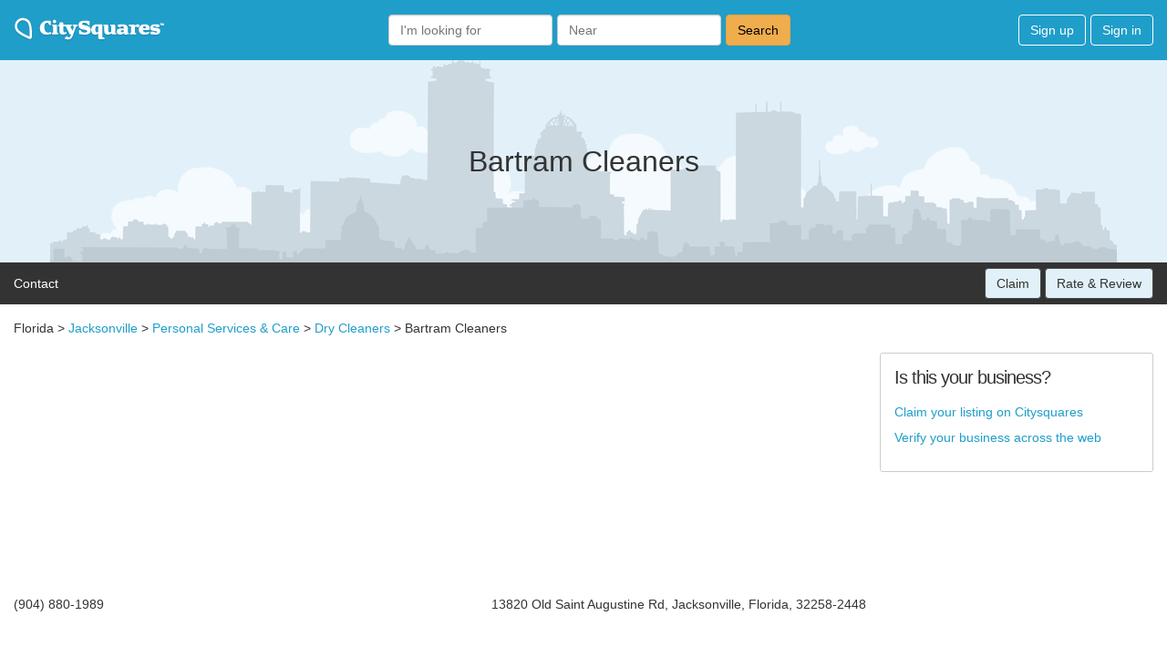

--- FILE ---
content_type: text/html; charset=utf-8
request_url: https://www.google.com/recaptcha/api2/aframe
body_size: 266
content:
<!DOCTYPE HTML><html><head><meta http-equiv="content-type" content="text/html; charset=UTF-8"></head><body><script nonce="o-EVU7HoTDwWmilxdsvOeA">/** Anti-fraud and anti-abuse applications only. See google.com/recaptcha */ try{var clients={'sodar':'https://pagead2.googlesyndication.com/pagead/sodar?'};window.addEventListener("message",function(a){try{if(a.source===window.parent){var b=JSON.parse(a.data);var c=clients[b['id']];if(c){var d=document.createElement('img');d.src=c+b['params']+'&rc='+(localStorage.getItem("rc::a")?sessionStorage.getItem("rc::b"):"");window.document.body.appendChild(d);sessionStorage.setItem("rc::e",parseInt(sessionStorage.getItem("rc::e")||0)+1);localStorage.setItem("rc::h",'1769750554259');}}}catch(b){}});window.parent.postMessage("_grecaptcha_ready", "*");}catch(b){}</script></body></html>